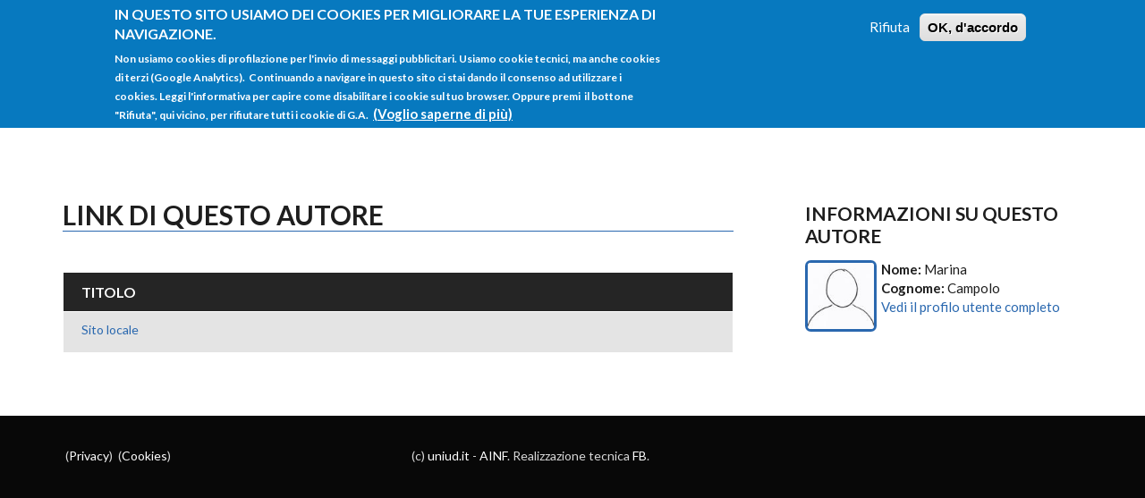

--- FILE ---
content_type: text/html; charset=utf-8
request_url: https://people.uniud.it/userlinks/293
body_size: 6548
content:
<!DOCTYPE html>
<html lang="it" dir="ltr"
  xmlns:content="http://purl.org/rss/1.0/modules/content/"
  xmlns:dc="http://purl.org/dc/terms/"
  xmlns:foaf="http://xmlns.com/foaf/0.1/"
  xmlns:og="http://ogp.me/ns#"
  xmlns:rdfs="http://www.w3.org/2000/01/rdf-schema#"
  xmlns:sioc="http://rdfs.org/sioc/ns#"
  xmlns:sioct="http://rdfs.org/sioc/types#"
  xmlns:skos="http://www.w3.org/2004/02/skos/core#"
  xmlns:xsd="http://www.w3.org/2001/XMLSchema#">

<head profile="http://www.w3.org/1999/xhtml/vocab">
  <meta http-equiv="Content-Type" content="text/html; charset=utf-8" />
<meta name="Generator" content="Drupal 7 (http://drupal.org)" />
<meta name="MobileOptimized" content="width" />
<meta name="HandheldFriendly" content="true" />
<meta name="viewport" content="width=device-width, initial-scale=1" />
<link rel="shortcut icon" href="https://people.uniud.it/sites/all/themes/startupgrowth_lite/favicon.ico" type="image/vnd.microsoft.icon" />
  <title>Link di questo autore | People@UniUd</title>
  <link type="text/css" rel="stylesheet" href="https://people.uniud.it/sites/default/files/css/css_xE-rWrJf-fncB6ztZfd2huxqgxu4WO-qwma6Xer30m4.css" media="all" />
<link type="text/css" rel="stylesheet" href="https://people.uniud.it/sites/default/files/css/css_hYCLW089C9S9sP3ZYkuG6R-Q5ZHbEhblZBFjwZ_bE_I.css" media="all" />
<link type="text/css" rel="stylesheet" href="https://people.uniud.it/sites/default/files/css/css_nLeu4zl9UVUfObdHpu7Zo3wUNaWp3LzLdTx9bQuH2qo.css" media="all" />
<link type="text/css" rel="stylesheet" href="//maxcdn.bootstrapcdn.com/font-awesome/4.2.0/css/font-awesome.min.css" media="all" />
<link type="text/css" rel="stylesheet" href="//maxcdn.bootstrapcdn.com/bootstrap/3.3.2/css/bootstrap.min.css" media="all" />
<link type="text/css" rel="stylesheet" href="https://people.uniud.it/sites/default/files/css/css_Qv_PLnjeVU7oBb_lehzR-Pme-6eWKwQtFulsw2-1bsY.css" media="all" />
<link type="text/css" rel="stylesheet" href="https://people.uniud.it/sites/default/files/css/css_X2KZyy7-i2nDSO3slgqaJQDJe_rcOgl-_DFA2q0nlLI.css" media="all" />
<link type="text/css" rel="stylesheet" href="https://people.uniud.it/sites/all/themes/startupgrowth_lite/fonts/lato-font.css?ssgg2h" media="all" />
<link type="text/css" rel="stylesheet" href="https://people.uniud.it/sites/all/themes/startupgrowth_lite/fonts/sourcecodepro-font.css?ssgg2h" media="all" />
<link type="text/css" rel="stylesheet" href="https://people.uniud.it/sites/all/themes/startupgrowth_lite/fonts/ptserif-blockquote-font.css?ssgg2h" media="all" />

<!--[if (IE 9)&(!IEMobile)]>
<link type="text/css" rel="stylesheet" href="https://people.uniud.it/sites/all/themes/startupgrowth_lite/ie9.css?ssgg2h" media="all" />
<![endif]-->
<link type="text/css" rel="stylesheet" href="https://people.uniud.it/sites/default/files/css/css_zpfH-6MMjQbj5VO4J0bVG7ZPECK315sz_lJLqVOBw2g.css" media="all" />

  <!-- HTML5 element support for IE6-8 -->
  <!--[if lt IE 9]>
    <script src="//html5shiv.googlecode.com/svn/trunk/html5.js"></script>
  <![endif]-->
  <script type="text/javascript" src="https://people.uniud.it/sites/default/files/js/js_Pt6OpwTd6jcHLRIjrE-eSPLWMxWDkcyYrPTIrXDSON0.js"></script>
<script type="text/javascript" src="https://people.uniud.it/sites/default/files/js/js_RulCPHj8aUtatsXPqRSFtJIhBjBSAzFXZzADEVD4CHY.js"></script>
<script type="text/javascript" src="https://people.uniud.it/sites/default/files/js/js_HfrY7fqEU62JiE1DE1bMUDt7V2Dafhy3btSeTJkIAnI.js"></script>
<script type="text/javascript" src="https://people.uniud.it/sites/default/files/js/js_eYNJbHRVF1wELxdJKztj_0_HLdBRyXIfgEoP4mRyUrA.js"></script>
<script type="text/javascript" src="//maxcdn.bootstrapcdn.com/bootstrap/3.3.2/js/bootstrap.min.js"></script>
<script type="text/javascript">
<!--//--><![CDATA[//><!--
jQuery(document).ready(function($) { 
		$(window).scroll(function() {
			if($(this).scrollTop() != 0) {
				$("#toTop").addClass("show");	
			} else {
				$("#toTop").removeClass("show");
			}
		});
		
		$("#toTop").click(function() {
			$("body,html").animate({scrollTop:0},800);
		});	
		
		});
//--><!]]>
</script>
<script type="text/javascript">
<!--//--><![CDATA[//><!--
jQuery(document).ready(function($) { 

			var	headerHeight = $("#header").height();
			$(window).scroll(function() {
			if(($(this).scrollTop() > headerHeight) && ($(window).width() > 767)) {
				$("body").addClass("onscroll");	
				$("body").css("paddingTop", (headerHeight)+"px");
				if( $(this).scrollTop() > headerHeight+40 ) {
				$("body").addClass("show");	
				}
			} else {
				$("body").removeClass("onscroll");
				$("body").removeClass("show");
				$("body").css("paddingTop", (0)+"px");
				$("body.logged-in").css("paddingTop", (64)+"px");
			}
			});
		});
//--><!]]>
</script>
<script type="text/javascript">
<!--//--><![CDATA[//><!--
jQuery(document).ready(function($) {

			$(window).load(function() {
				$("#highlighted-bottom-transparent-bg").css("backgroundColor", "rgba(255,255,255,0.8)");
			});

		});
//--><!]]>
</script>
<script type="text/javascript" src="https://people.uniud.it/sites/default/files/js/js_kqjSlZsUjQ_UNWIcoSn3VDpbN1I3GmCvpWmoo-KkZkU.js"></script>
<script type="text/javascript" src="https://people.uniud.it/sites/default/files/js/js_QY8nSvNGr8l2erNSTUrY9Hu99CEZ4Kvv2DfTKq1gYoI.js"></script>
<script type="text/javascript">
<!--//--><![CDATA[//><!--
jQuery.extend(Drupal.settings, {"basePath":"\/","pathPrefix":"","setHasJsCookie":0,"ajaxPageState":{"theme":"startupgrowth_lite","theme_token":"wddXME282w6QyyC2OGCtNAuF5kaWbL31nJrmQgyEdVs","js":{"0":1,"sites\/all\/modules\/eu_cookie_compliance\/js\/eu_cookie_compliance.min.js":1,"sites\/all\/modules\/jquery_update\/replace\/jquery\/1.12\/jquery.min.js":1,"misc\/jquery-extend-3.4.0.js":1,"misc\/jquery-html-prefilter-3.5.0-backport.js":1,"misc\/jquery.once.js":1,"misc\/drupal.js":1,"sites\/all\/modules\/jquery_update\/js\/jquery_browser.js":1,"sites\/all\/modules\/eu_cookie_compliance\/js\/jquery.cookie-1.4.1.min.js":1,"misc\/form-single-submit.js":1,"sites\/all\/modules\/spamspan\/spamspan.js":1,"public:\/\/languages\/it_Ed-UNbAdjG-tQul9FRxHLWnw2dTIES8AttMW13djIlg.js":1,"\/\/maxcdn.bootstrapcdn.com\/bootstrap\/3.3.2\/js\/bootstrap.min.js":1,"1":1,"2":1,"3":1,"sites\/all\/libraries\/superfish\/jquery.hoverIntent.minified.js":1,"sites\/all\/libraries\/superfish\/sfsmallscreen.js":1,"sites\/all\/libraries\/superfish\/supposition.js":1,"sites\/all\/libraries\/superfish\/superfish.js":1,"sites\/all\/libraries\/superfish\/supersubs.js":1,"sites\/all\/modules\/superfish\/superfish.js":1,"sites\/all\/themes\/startupgrowth_lite\/js\/jquery.browser.min.js":1},"css":{"modules\/system\/system.base.css":1,"modules\/system\/system.menus.css":1,"modules\/system\/system.messages.css":1,"modules\/system\/system.theme.css":1,"modules\/field\/theme\/field.css":1,"modules\/node\/node.css":1,"modules\/search\/search.css":1,"modules\/user\/user.css":1,"sites\/all\/modules\/views\/css\/views.css":1,"sites\/all\/modules\/ctools\/css\/ctools.css":1,"sites\/all\/modules\/eu_cookie_compliance\/css\/eu_cookie_compliance.css":1,"\/\/maxcdn.bootstrapcdn.com\/font-awesome\/4.2.0\/css\/font-awesome.min.css":1,"\/\/maxcdn.bootstrapcdn.com\/bootstrap\/3.3.2\/css\/bootstrap.min.css":1,"sites\/all\/libraries\/superfish\/css\/superfish.css":1,"public:\/\/ctools\/css\/6cbb784ba39a6d6a97269287ef12c9a3.css":1,"sites\/all\/themes\/startupgrowth_lite\/style.css":1,"sites\/all\/themes\/startupgrowth_lite\/fonts\/lato-font.css":1,"sites\/all\/themes\/startupgrowth_lite\/fonts\/sourcecodepro-font.css":1,"sites\/all\/themes\/startupgrowth_lite\/fonts\/ptserif-blockquote-font.css":1,"sites\/all\/themes\/startupgrowth_lite\/ie9.css":1,"sites\/all\/themes\/startupgrowth_lite\/local.css":1}},"eu_cookie_compliance":{"cookie_policy_version":"1.0.0","popup_enabled":1,"popup_agreed_enabled":0,"popup_hide_agreed":0,"popup_clicking_confirmation":false,"popup_scrolling_confirmation":false,"popup_html_info":"\u003Cdiv class=\u0022eu-cookie-compliance-banner eu-cookie-compliance-banner-info eu-cookie-compliance-banner--opt-out\u0022\u003E\n  \u003Cdiv class=\u0022popup-content info\u0022\u003E\n        \u003Cdiv id=\u0022popup-text\u0022\u003E\n      \u003Ch2\u003EIn questo sito usiamo dei cookies per migliorare la tue esperienza di navigazione.\u00a0\u003C\/h2\u003E\n\u003Cp\u003ENon usiamo cookies di profilazione per l\u0027invio di messaggi pubblicitari.\u00a0Usiamo cookie tecnici, ma anche cookies di terzi (Google Analytics). \u00a0Continuando a navigare in questo sito ci stai dando il consenso ad utilizzare i cookies. Leggi l\u0027informativa per capire come disabilitare i cookie sul tuo browser. Oppure premi\u00a0 il bottone \u0022Rifiuta\u0022, qui vicino, per rifiutare tutti i cookie di G.A.\u00a0\u003C\/p\u003E\n              \u003Cbutton type=\u0022button\u0022 class=\u0022find-more-button eu-cookie-compliance-more-button\u0022\u003E(Voglio saperne di pi\u00f9)\u003C\/button\u003E\n          \u003C\/div\u003E\n    \n    \u003Cdiv id=\u0022popup-buttons\u0022 class=\u0022\u0022\u003E\n            \u003Cbutton type=\u0022button\u0022 class=\u0022decline-button eu-cookie-compliance-secondary-button\u0022\u003ERifiuta\u003C\/button\u003E\n              \u003Cbutton type=\u0022button\u0022 class=\u0022agree-button eu-cookie-compliance-default-button\u0022 \u003EOK, d\u0027accordo\u003C\/button\u003E\n          \u003C\/div\u003E\n  \u003C\/div\u003E\n\u003C\/div\u003E","use_mobile_message":false,"mobile_popup_html_info":"\u003Cdiv class=\u0022eu-cookie-compliance-banner eu-cookie-compliance-banner-info eu-cookie-compliance-banner--opt-out\u0022\u003E\n  \u003Cdiv class=\u0022popup-content info\u0022\u003E\n        \u003Cdiv id=\u0022popup-text\u0022\u003E\n                    \u003Cbutton type=\u0022button\u0022 class=\u0022find-more-button eu-cookie-compliance-more-button\u0022\u003E(Voglio saperne di pi\u00f9)\u003C\/button\u003E\n          \u003C\/div\u003E\n    \n    \u003Cdiv id=\u0022popup-buttons\u0022 class=\u0022\u0022\u003E\n            \u003Cbutton type=\u0022button\u0022 class=\u0022decline-button eu-cookie-compliance-secondary-button\u0022\u003ERifiuta\u003C\/button\u003E\n              \u003Cbutton type=\u0022button\u0022 class=\u0022agree-button eu-cookie-compliance-default-button\u0022 \u003EOK, d\u0027accordo\u003C\/button\u003E\n          \u003C\/div\u003E\n  \u003C\/div\u003E\n\u003C\/div\u003E\n","mobile_breakpoint":"768","popup_html_agreed":"\u003Cdiv\u003E\n  \u003Cdiv class=\u0022popup-content agreed\u0022\u003E\n    \u003Cdiv id=\u0022popup-text\u0022\u003E\n      \u003Ch2\u003EThank you for accepting cookies\u003C\/h2\u003E\n\u003Cp\u003EYou can now hide this message or find out more about cookies.\u003C\/p\u003E\n    \u003C\/div\u003E\n    \u003Cdiv id=\u0022popup-buttons\u0022\u003E\n      \u003Cbutton type=\u0022button\u0022 class=\u0022hide-popup-button eu-cookie-compliance-hide-button\u0022\u003ENascondi\u003C\/button\u003E\n              \u003Cbutton type=\u0022button\u0022 class=\u0022find-more-button eu-cookie-compliance-more-button-thank-you\u0022 \u003EPiu informazioni\u003C\/button\u003E\n          \u003C\/div\u003E\n  \u003C\/div\u003E\n\u003C\/div\u003E","popup_use_bare_css":false,"popup_height":"auto","popup_width":"100%","popup_delay":1000,"popup_link":"https:\/\/people.uniud.it\/cookiespolicy","popup_link_new_window":1,"popup_position":true,"fixed_top_position":1,"popup_language":"it","store_consent":false,"better_support_for_screen_readers":0,"reload_page":1,"domain":"people.uniud.it","domain_all_sites":0,"popup_eu_only_js":0,"cookie_lifetime":"365","cookie_session":false,"disagree_do_not_show_popup":0,"method":"opt_out","allowed_cookies":"","withdraw_markup":"\u003Cbutton type=\u0022button\u0022 class=\u0022eu-cookie-withdraw-tab\u0022\u003EPrivacy settings\u003C\/button\u003E\n\u003Cdiv class=\u0022eu-cookie-withdraw-banner\u0022\u003E\n  \u003Cdiv class=\u0022popup-content info\u0022\u003E\n    \u003Cdiv id=\u0022popup-text\u0022\u003E\n      \u003Ch2\u003EWe use cookies on this site to enhance your user experience\u003C\/h2\u003E\n\u003Cp\u003EYou have given your consent for us to set cookies.\u003C\/p\u003E\n    \u003C\/div\u003E\n    \u003Cdiv id=\u0022popup-buttons\u0022\u003E\n      \u003Cbutton type=\u0022button\u0022 class=\u0022eu-cookie-withdraw-button\u0022\u003EWithdraw consent\u003C\/button\u003E\n    \u003C\/div\u003E\n  \u003C\/div\u003E\n\u003C\/div\u003E\n","withdraw_enabled":false,"withdraw_button_on_info_popup":0,"cookie_categories":[],"cookie_categories_details":[],"enable_save_preferences_button":1,"cookie_name":"","cookie_value_disagreed":"0","cookie_value_agreed_show_thank_you":"1","cookie_value_agreed":"2","containing_element":"body","automatic_cookies_removal":1,"close_button_action":"close_banner"},"urlIsAjaxTrusted":{"\/userlinks\/293":true},"superfish":{"1":{"id":"1","sf":{"animation":{"opacity":"show","height":"show"},"speed":"\u0027fast\u0027","autoArrows":true,"dropShadows":true,"disableHI":false},"plugins":{"smallscreen":{"mode":"window_width","addSelected":false,"menuClasses":false,"hyperlinkClasses":false,"title":"Main menu"},"supposition":true,"bgiframe":false,"supersubs":{"minWidth":"12","maxWidth":"27","extraWidth":1}}}}});
//--><!]]>
</script>
</head>
<body class="html not-front not-logged-in one-sidebar sidebar-second page-userlinks page-userlinks- page-userlinks-293 no-banner parallax-active sff-7 slff-7 hff-7 pff-7 form-style-1 wide" >
  <div id="skip-link">
    <a href="#main-content" class="element-invisible element-focusable">Salta al contenuto principale</a>
  </div>
    <!-- #page-container -->
<div id="page-container">

        <div id="toTop"><i class="fa fa-angle-up"></i></div>
    
    <!-- #header -->
    <header id="header"  role="banner" class="clearfix">
        <div class="container">

            <!-- #header-inside -->
            <div id="header-inside" class="clearfix">
                <div class="row">

                    <div class="col-md-4">
                        <!-- #header-inside-left -->
                        <div id="header-inside-left" class="clearfix">

                                                <div id="logo">
                        <a href="/" title="Home" rel="home"> <img src="https://people.uniud.it/sites/all/themes/startupgrowth_lite/logo.png" alt="Home" /> </a>
                        </div>
                        
                        
                        
                          

                        </div>
                        <!-- EOF:#header-inside-left -->
                    </div>

                    <div class="col-md-8">
                        <!-- #header-inside-right -->
                        <div id="header-inside-right" class="clearfix">

                                                        <div id="search-area" class="clearfix">
                              <div class="region region-search-area">
    <div id="block-search-form" class="block block-search clearfix">

    
  <div class="content">
    <form action="/userlinks/293" method="post" id="search-block-form" accept-charset="UTF-8"><div><div class="container-inline">
      <h2 class="element-invisible">Form di ricerca</h2>
    <div class="form-item form-type-textfield form-item-search-block-form">
 <input onblur="if (this.value == &#039;&#039;) {this.value = &#039;cerca qualcosa&#039;;}" onfocus="if (this.value == &#039;cerca qualcosa&#039;) {this.value = &#039;&#039;;}" type="text" id="edit-search-block-form--2" name="search_block_form" value="cerca qualcosa" size="15" maxlength="128" class="form-text" />
</div>
<div class="form-actions form-wrapper" id="edit-actions"><input value="" type="submit" id="edit-submit" name="op" class="form-submit" /></div><input type="hidden" name="form_build_id" value="form-NNG8KPnLXpIhxXXBMEo73IgL989jDFDqromAmpuxX3I" />
<input type="hidden" name="form_id" value="search_block_form" />
</div>
</div></form>  </div>
</div>
  </div>
                            </div>
                            
                            <!-- #main-navigation -->
                            <div id="main-navigation" class="clearfix  with-search-bar ">
                                <nav role="navigation"> 
                                                                          <div class="region region-navigation">
    <div id="block-superfish-1" class="block block-superfish clearfix">

    
  <div class="content">
    <ul id="superfish-1" class="menu sf-menu sf-main-menu sf-horizontal sf-style-none sf-total-items-4 sf-parent-items-2 sf-single-items-2"><li id="menu-218-1" class="first odd sf-item-1 sf-depth-1 sf-no-children"><a href="/" class="sf-depth-1">Home</a></li><li id="menu-583-1" class="middle even sf-item-2 sf-depth-1 sf-total-children-1 sf-parent-children-0 sf-single-children-1 menuparent"><a href="/listaprofili" title="" class="sf-depth-1 menuparent">Tutti i profili</a><ul><li id="menu-1198-1" class="firstandlast odd sf-item-1 sf-depth-2 sf-no-children"><a href="/alldocs" title="" class="sf-depth-2">Tutte le pagine</a></li></ul></li><li id="menu-1021-1" class="middle odd sf-item-3 sf-depth-1 sf-total-children-3 sf-parent-children-0 sf-single-children-3 menuparent"><a href="/istruzionigenerali" class="sf-depth-1 menuparent">Istruzioni</a><ul><li id="menu-1057-1" class="first odd sf-item-1 sf-depth-2 sf-no-children"><a href="/istruzionigenerali" title="" class="sf-depth-2">Istruzioni</a></li><li id="menu-611-1" class="middle even sf-item-2 sf-depth-2 sf-no-children"><a href="/faq" title="Domande frequenti e istruzioni" class="sf-depth-2">FAQ</a></li><li id="menu-1051-1" class="last odd sf-item-3 sf-depth-2 sf-no-children"><a href="http://ainf.uniud.it/helpdesk/" title="" class="sf-depth-2">Helpdesk</a></li></ul></li><li id="menu-1053-1" class="last even sf-item-4 sf-depth-1 sf-no-children"><a href="/user/login" title="" class="sf-depth-1">Login</a></li></ul>  </div>
</div>
  </div>
                                                                    </nav>
                            </div>
                            <!-- EOF: #main-navigation -->

                        </div>
                        <!-- EOF:#header-inside-right -->                        
                    </div>

                </div>
            </div>
            <!-- EOF: #header-inside -->

        </div>
    </header>
    <!-- EOF: #header -->

    
    
        

    <!-- #page -->
    <div id="page" class="clearfix">

        <!-- #messages-console -->
                <!-- EOF: #messages-console -->

        
        
        <!-- #main-content -->
        <div id="main-content">
            <div class="container">

                <div class="row">

                    
                    <section class="col-md-8">

                        <!-- #main -->
                        <div id="main" class="clearfix">

                                                        <h1 class="title" id="page-title">Link di questo autore</h1>                            
                            <!-- #tabs -->
                                                            <div class="tabs">
                                                                </div>
                                                        <!-- EOF: #tabs -->

                            
                            <!-- #action links -->
                                                        <!-- EOF: #action links -->

                             
                              <div class="region region-content">
    <div id="block-system-main" class="block block-system clearfix">

    
  <div class="content">
    <div class="view view-related-links-by-author view-id-related_links_by_author view-display-id-page_1 view-dom-id-24807e25cf44302cc302caf7d44186b6">
        
  
  
      <div class="view-content">
      <table  class="views-table cols-1">
         <thead>
      <tr>
                  <th  class="views-field views-field-title" scope="col">
             Titolo          </th>
              </tr>
    </thead>
    <tbody>
          <tr  class="odd views-row-first views-row-last">
                  <td  class="views-field views-field-title">
            <a href="/node/1069">Sito locale</a>          </td>
              </tr>
      </tbody>
</table>
    </div>
  
  
  
  
  
  
</div>  </div>
</div>
  </div>
                                                        
                        </div>
                        <!-- EOF:#main -->

                    </section>

                                        <aside class="col-md-4 fix-sidebar-second">
                        <!--#sidebar-->
                        <section id="sidebar-second" class="sidebar clearfix">
                          <div class="region region-sidebar-second">
    <div id="block-block-4" class="block block-block clearfix">

    <h2 class="title">Informazioni su questo autore</h2>
  
  <div class="content">
    <a href="/page/marina.campolo"><img id="ritrattoanteprima" typeof="foaf:Image" src="https://people.uniud.it/sites/default/files/styles/thumbnail/public/default_images/placeholder2_0.jpg?itok=I67xC59N"></a><strong>Nome: </strong>Marina<br /><strong>Cognome: </strong>Campolo<br /><a href="/page/marina.campolo">Vedi il profilo utente completo</a>  </div>
</div>
  </div>
                        </section>
                        <!--EOF:#sidebar-->
                    </aside>
                    
                </div>

            </div>
        </div>
        <!-- EOF:#main-content -->

    </div>
    <!-- EOF: #page -->

    
    
        

    
        <div id="subfooter" class="clearfix">
        <div class="container">

            <!-- #subfooter-inside -->
            <div id="subfooter-inside" class="clearfix">
                <div class="row">
                    <div class="col-md-4">
                        <!-- #subfooter-left -->
                                                <div class="subfooter-area left">
                          <div class="region region-sub-footer-left">
    <div id="block-block-3" class="block block-block clearfix">

    
  <div class="content">
    <p> (<a href="https://people.uniud.it/privacy">Privacy</a>)  (<a title="Cookie Policy" href="https://people.uniud.it/cookiespolicy">Cookies</a>)</p>
  </div>
</div>
  </div>
                        </div>
                                                <!-- EOF: #subfooter-left -->
                    </div>
                    <div class="col-md-8">
                        <!-- #subfooter-right -->
                                                <div class="subfooter-area right">
                          <div class="region region-footer">
    <div id="block-block-6" class="block block-block clearfix">

    
  <div class="content">
    <p>(c) <a href="http://www.uniud.it/">uniud.it</a> - <a href="http://ainf.uniud.it/">AINF</a>. Realizzazione tecnica <a href="http://www.francescobrunetta.it/">FB</a>. </p>
  </div>
</div>
  </div>
                        </div>
                                                <!-- EOF: #subfooter-right -->
                        
                                            
                    </div>
                </div>
            </div>
            <!-- EOF: #subfooter-inside -->

        </div>
    </div><!-- EOF:#subfooter -->
        
</div>
<!-- EOF:#page-container -->
<script>

function get_cookie(cookie_name) {
  const value = "; " + document.cookie;
  const parts = value.split("; " + cookie_name + "=");
  if (parts.length === 2) return parts.pop().split(";").shift();
}

var consent = get_cookie("cookie-agreed");
if (consent > 0 ) {

  (function(i,s,o,g,r,a,m){i['GoogleAnalyticsObject']=r;i[r]=i[r]||function(){
  (i[r].q=i[r].q||[]).push(arguments)},i[r].l=1*new Date();a=s.createElement(o),
  m=s.getElementsByTagName(o)[0];a.async=1;a.src=g;m.parentNode.insertBefore(a,m)
  })(window,document,'script','//www.google-analytics.com/analytics.js','ga');

  ga('create', 'UA-28063977-1', 'auto');
  ga('send', 'pageview');
}
</script>  <script type="text/javascript">
<!--//--><![CDATA[//><!--
window.eu_cookie_compliance_cookie_name = "";
//--><!]]>
</script>
<script type="text/javascript" src="https://people.uniud.it/sites/default/files/js/js_9Rus79ChiI2hXGY4ky82J2TDHJZsnYE02SAHZrAw2QQ.js"></script>
</body>
</html>
